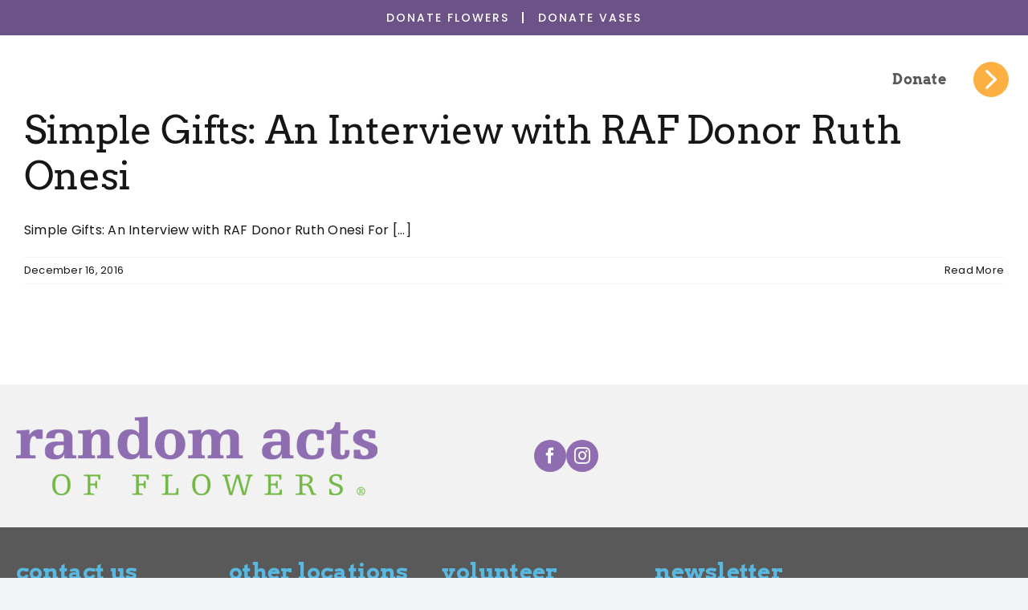

--- FILE ---
content_type: text/css
request_url: https://randomactsofflowers.org/wp-content/themes/Avada-Child-Theme/assets/fonts/stylesheet.css?ver=1900097443
body_size: 262
content:
@font-face {
    font-family: 'Poppins';
    src: url('Poppins-ExtraBold.eot');
    src: url('Poppins-ExtraBold.eot?#iefix') format('embedded-opentype'),
        url('Poppins-ExtraBold.woff2') format('woff2'),
        url('Poppins-ExtraBold.woff') format('woff'),
        url('Poppins-ExtraBold.ttf') format('truetype'),
        url('Poppins-ExtraBold.svg#Poppins-ExtraBold') format('svg');
    font-weight: bold;
    font-style: normal;
    font-display: swap;
}

@font-face {
    font-family: 'Poppins';
    src: url('Poppins-ExtraLightItalic.eot');
    src: url('Poppins-ExtraLightItalic.eot?#iefix') format('embedded-opentype'),
        url('Poppins-ExtraLightItalic.woff2') format('woff2'),
        url('Poppins-ExtraLightItalic.woff') format('woff'),
        url('Poppins-ExtraLightItalic.ttf') format('truetype'),
        url('Poppins-ExtraLightItalic.svg#Poppins-ExtraLightItalic') format('svg');
    font-weight: 200;
    font-style: italic;
    font-display: swap;
}

@font-face {
    font-family: 'Poppins';
    src: url('Poppins-ExtraLight.eot');
    src: url('Poppins-ExtraLight.eot?#iefix') format('embedded-opentype'),
        url('Poppins-ExtraLight.woff2') format('woff2'),
        url('Poppins-ExtraLight.woff') format('woff'),
        url('Poppins-ExtraLight.ttf') format('truetype'),
        url('Poppins-ExtraLight.svg#Poppins-ExtraLight') format('svg');
    font-weight: 200;
    font-style: normal;
    font-display: swap;
}

@font-face {
    font-family: 'Poppins';
    src: url('Poppins-BoldItalic.eot');
    src: url('Poppins-BoldItalic.eot?#iefix') format('embedded-opentype'),
        url('Poppins-BoldItalic.woff2') format('woff2'),
        url('Poppins-BoldItalic.woff') format('woff'),
        url('Poppins-BoldItalic.ttf') format('truetype'),
        url('Poppins-BoldItalic.svg#Poppins-BoldItalic') format('svg');
    font-weight: bold;
    font-style: italic;
    font-display: swap;
}

@font-face {
    font-family: 'Poppins';
    src: url('Poppins-BlackItalic.eot');
    src: url('Poppins-BlackItalic.eot?#iefix') format('embedded-opentype'),
        url('Poppins-BlackItalic.woff2') format('woff2'),
        url('Poppins-BlackItalic.woff') format('woff'),
        url('Poppins-BlackItalic.ttf') format('truetype'),
        url('Poppins-BlackItalic.svg#Poppins-BlackItalic') format('svg');
    font-weight: 900;
    font-style: italic;
    font-display: swap;
}

@font-face {
    font-family: 'Poppins';
    src: url('Poppins-ExtraBoldItalic.eot');
    src: url('Poppins-ExtraBoldItalic.eot?#iefix') format('embedded-opentype'),
        url('Poppins-ExtraBoldItalic.woff2') format('woff2'),
        url('Poppins-ExtraBoldItalic.woff') format('woff'),
        url('Poppins-ExtraBoldItalic.ttf') format('truetype'),
        url('Poppins-ExtraBoldItalic.svg#Poppins-ExtraBoldItalic') format('svg');
    font-weight: bold;
    font-style: italic;
    font-display: swap;
}

@font-face {
    font-family: 'Poppins';
    src: url('Poppins-Regular.eot');
    src: url('Poppins-Regular.eot?#iefix') format('embedded-opentype'),
        url('Poppins-Regular.woff2') format('woff2'),
        url('Poppins-Regular.woff') format('woff'),
        url('Poppins-Regular.ttf') format('truetype'),
        url('Poppins-Regular.svg#Poppins-Regular') format('svg');
    font-weight: normal;
    font-style: normal;
    font-display: swap;
}

@font-face {
    font-family: 'Poppins';
    src: url('Poppins-Medium.eot');
    src: url('Poppins-Medium.eot?#iefix') format('embedded-opentype'),
        url('Poppins-Medium.woff2') format('woff2'),
        url('Poppins-Medium.woff') format('woff'),
        url('Poppins-Medium.ttf') format('truetype'),
        url('Poppins-Medium.svg#Poppins-Medium') format('svg');
    font-weight: 500;
    font-style: normal;
    font-display: swap;
}

@font-face {
    font-family: 'Poppins';
    src: url('Poppins-Light.eot');
    src: url('Poppins-Light.eot?#iefix') format('embedded-opentype'),
        url('Poppins-Light.woff2') format('woff2'),
        url('Poppins-Light.woff') format('woff'),
        url('Poppins-Light.ttf') format('truetype'),
        url('Poppins-Light.svg#Poppins-Light') format('svg');
    font-weight: 300;
    font-style: normal;
    font-display: swap;
}

@font-face {
    font-family: 'Poppins';
    src: url('Poppins-Thin.eot');
    src: url('Poppins-Thin.eot?#iefix') format('embedded-opentype'),
        url('Poppins-Thin.woff2') format('woff2'),
        url('Poppins-Thin.woff') format('woff'),
        url('Poppins-Thin.ttf') format('truetype'),
        url('Poppins-Thin.svg#Poppins-Thin') format('svg');
    font-weight: 100;
    font-style: normal;
    font-display: swap;
}

@font-face {
    font-family: 'Poppins';
    src: url('Poppins-SemiBold.eot');
    src: url('Poppins-SemiBold.eot?#iefix') format('embedded-opentype'),
        url('Poppins-SemiBold.woff2') format('woff2'),
        url('Poppins-SemiBold.woff') format('woff'),
        url('Poppins-SemiBold.ttf') format('truetype'),
        url('Poppins-SemiBold.svg#Poppins-SemiBold') format('svg');
    font-weight: 600;
    font-style: normal;
    font-display: swap;
}

@font-face {
    font-family: 'Poppins';
    src: url('Poppins-LightItalic.eot');
    src: url('Poppins-LightItalic.eot?#iefix') format('embedded-opentype'),
        url('Poppins-LightItalic.woff2') format('woff2'),
        url('Poppins-LightItalic.woff') format('woff'),
        url('Poppins-LightItalic.ttf') format('truetype'),
        url('Poppins-LightItalic.svg#Poppins-LightItalic') format('svg');
    font-weight: 300;
    font-style: italic;
    font-display: swap;
}

@font-face {
    font-family: 'Poppins';
    src: url('Poppins-SemiBoldItalic.eot');
    src: url('Poppins-SemiBoldItalic.eot?#iefix') format('embedded-opentype'),
        url('Poppins-SemiBoldItalic.woff2') format('woff2'),
        url('Poppins-SemiBoldItalic.woff') format('woff'),
        url('Poppins-SemiBoldItalic.ttf') format('truetype'),
        url('Poppins-SemiBoldItalic.svg#Poppins-SemiBoldItalic') format('svg');
    font-weight: 600;
    font-style: italic;
    font-display: swap;
}

@font-face {
    font-family: 'Poppins';
    src: url('Poppins-MediumItalic.eot');
    src: url('Poppins-MediumItalic.eot?#iefix') format('embedded-opentype'),
        url('Poppins-MediumItalic.woff2') format('woff2'),
        url('Poppins-MediumItalic.woff') format('woff'),
        url('Poppins-MediumItalic.ttf') format('truetype'),
        url('Poppins-MediumItalic.svg#Poppins-MediumItalic') format('svg');
    font-weight: 500;
    font-style: italic;
    font-display: swap;
}

@font-face {
    font-family: 'Poppins';
    src: url('Poppins-Black.eot');
    src: url('Poppins-Black.eot?#iefix') format('embedded-opentype'),
        url('Poppins-Black.woff2') format('woff2'),
        url('Poppins-Black.woff') format('woff'),
        url('Poppins-Black.ttf') format('truetype'),
        url('Poppins-Black.svg#Poppins-Black') format('svg');
    font-weight: 900;
    font-style: normal;
    font-display: swap;
}

@font-face {
    font-family: 'Poppins';
    src: url('Poppins-Bold.eot');
    src: url('Poppins-Bold.eot?#iefix') format('embedded-opentype'),
        url('Poppins-Bold.woff2') format('woff2'),
        url('Poppins-Bold.woff') format('woff'),
        url('Poppins-Bold.ttf') format('truetype'),
        url('Poppins-Bold.svg#Poppins-Bold') format('svg');
    font-weight: bold;
    font-style: normal;
    font-display: swap;
}

@font-face {
    font-family: 'Poppins';
    src: url('Poppins-ThinItalic.eot');
    src: url('Poppins-ThinItalic.eot?#iefix') format('embedded-opentype'),
        url('Poppins-ThinItalic.woff2') format('woff2'),
        url('Poppins-ThinItalic.woff') format('woff'),
        url('Poppins-ThinItalic.ttf') format('truetype'),
        url('Poppins-ThinItalic.svg#Poppins-ThinItalic') format('svg');
    font-weight: 100;
    font-style: italic;
    font-display: swap;
}

@font-face {
    font-family: 'Poppins';
    src: url('Poppins-Italic.eot');
    src: url('Poppins-Italic.eot?#iefix') format('embedded-opentype'),
        url('Poppins-Italic.woff2') format('woff2'),
        url('Poppins-Italic.woff') format('woff'),
        url('Poppins-Italic.ttf') format('truetype'),
        url('Poppins-Italic.svg#Poppins-Italic') format('svg');
    font-weight: normal;
    font-style: italic;
    font-display: swap;
}



--- FILE ---
content_type: text/css
request_url: https://randomactsofflowers.org/wp-content/themes/Avada-Child-Theme/style.css?ver=1900097443
body_size: 6825
content:
/*
Theme Name: Avada Child
Description: Child theme for Avada theme
Author: ThemeFusion
Author URI: https://theme-fusion.com
Template: Avada
Version: 1.0.0
Text Domain:  Avada
*/

:root {
    /************
	Variables
	*************/
    /*~~~~ Fonts ~~~~*/
    /* Montserrat Family */
    --body-fnt: "Poppins";

    /*~~~~ Colors ~~~~*/
    /* White Tones */
    --clr-wht: #fff;
    /* Black Tones */
    --clr-blk: #000;
    --clr-blk-1: #595959;
    --clr-blk-2: #4d4d4d;
    --clr-blk-3: #404040;
    /* Gray Tones */
    --clr-gray: #c2bebf;
    --clr-gray-1: #f2f2f2;
    /* Pruple Color */
    --clr-pruple: #8f6db0;
    --clr-pruple-dark: #6c5286;
    /* Red Color */
    --clr-red: #d91f26;
    /* Blue Cyan Color */
    --clr-blue-cyan: #58b8e0;
    /* Orange Color */
    --clr-orange: #fcb042;
    /* Pink Color */
    --clr-pink: #ec008c;
}

* {
    box-sizing: border-box;
}

body {
    margin: 0;
    font-size: 16px;
    font-family: var(--body-fnt) !important;
}

/****************************
Typography Custom Styling
****************************/

p:last-child {
    margin-bottom: 0 !important;
}

/***********************
Common Styling Styling
************************/

.fusion-button {
    padding: 16px 40px 16px 40px !important;
    line-height: 1 !important;
    font-size: 18px !important;
    transition: 0.3s !important;
    position: relative !important;
}

.sc-btn {
    padding: 14px 80px 14px 36px !important;
}

.sc-btn::after {
    content: "";
    background-image: url(./assets/images/btn_arrow.svg);
    position: absolute;
    right: 2px;
    background-repeat: no-repeat;
    background-size: 30%;
    background-position: center;
    width: 44px;
    height: 44px;
    background-color: var(--clr-orange);
    border-radius: 50px;
}

.sec-btn {
    transition: 0.3s !important;
    background: linear-gradient(76deg, rgba(0, 109, 155, 1) 36%, rgba(0, 83, 138, 1) 100%) !important;
    border-color: #006d9b !important;
}

.sec-btn:hover {
    background: transparent !important;
}

.fusion-button i {
    font-size: 12px;
    color: var(--clr-ligth-skin) !important;
}

.fusion-button:hover i {
    position: relative;
    right: -5px;
}

input,
select,
textarea {
    font-family: var(--body-fnt) !important;
}

.sec-title {
    padding-block: 30px 20px;
    position: relative;
}

.sec-title::after {
    content: "";
    position: absolute;
    width: 96px;
    height: 12px;
    background-repeat: no-repeat;
    background-size: contain;
    background-position: left center;
    background-image: url(./assets/images/heading-dotted_bar.svg);
    top: 0;
}

.clr-white a {
    color: var(--clr-wht) !important;
    transition: 0.3s;
}

.clr-white a:hover {
    color: var(--clr-blue-cyan) !important;
}

.heading-icon img {
    width: 40px;
    margin-bottom: 14px;
}

/*****************************
Custom Header Styling Start
******************************/

.hdr-top__inr .hdr-top__navigation ul li {
    position: relative;
}

.hdr-top__inr .hdr-top__navigation ul li:not(:last-child)::after {
    content: "";
    position: absolute;
    right: -18px;
    top: 0;
    height: 14px;
    width: 2px;
    background-color: var(--clr-wht);
}

.site-hdr {
    z-index: 999 !important;
}

.site-hdr__navigation ul li .awb-menu__sub-ul {
    box-shadow: rgba(0, 0, 0, 0.15) 0px 10px 10px;
}

/*****************************
Custom Footer Styling Start
******************************/

.newsletter-sc .site-ftr__slinks .fusion-social-networks-wrapper {
    margin: 0 !important;
    line-height: 1;
    display: flex;
    justify-content: end;
    column-gap: 34px;
}

.newsletter-sc .site-ftr__slinks .fusion-social-networks-wrapper a {
    margin: 0 !important;
    background-color: var(--clr-pruple);
    padding: 10px;
    font-size: 20px !important;
    border-radius: 50px;
}

.newsletter-sc .site-ftr__slinks .fusion-social-networks-wrapper a:hover {
    background-color: var(--clr-blue-cyan);
}

.site-ftr .site-ftr__wrap>div {
    max-width: 1020px;
}

.site-ftr .site-ftr__wrap::before {
    content: "";
    position: absolute;
    top: -50px;
    left: -120px;
    width: 100px;
    background-repeat: no-repeat;
    background-size: cover;
    background-position: top;
    background-image: url(./assets/images/ftr-red-fl.png);
    height: 100px;
}

.site-ftr .site-ftr__address {
    width: 100%;
    max-width: 200px;
}

.site-ftr__navigation ul li:not(:last-child) {
    margin-bottom: 12px;
}

.site-ftr__navigation ul li a {
    text-decoration: underline;
    position: relative;
}

.site-ftr__navigation ul li a::after {
    content: "";
    position: absolute;
    right: -20px;
    top: 4px;
    background-image: url(./assets/images/caret_rt.svg);
    height: 10px;
    width: 10px;
    background-position: center;
    background-size: contain;
    background-repeat: no-repeat;
    transition: 0.3s ease-in-out;
}

.site-ftr__navigation ul li a:hover::after {
    right: -26px;
}

.site-ftr .site-ftr__btn:hover::after {
    background-color: var(--clr-blk-1);
}

/*****************************
Banner Section Styling Start
******************************/

.bnr-sc::after {
    content: "";
    position: absolute;
    left: 0px;
    bottom: -66px;
    background-image: url(./assets/images/banner-yellow-flower.png);
    height: 170px;
    width: 120px;
    background-position: center;
    background-size: contain;
    background-repeat: no-repeat;
    z-index: 2;
}

.bnr-sc .fusion-builder-row {
    position: static !important;
}

.bnr-sc .bnr-sc__media {
    position: absolute;
    right: 20px;
    top: 120px;
}

.bnr-sc__picture {
    position: relative;
}

.bnr-sc__picture .main-picture__ele {
    width: 80%;
    position: relative;
    margin-left: auto;
    top: 24px;
}

.bnr-sc__picture .second-image {
    position: absolute;
    left: 0;
    width: 180px;
}

.blog_sec h2 a {
    font-size: 24px;
}

.bnr-sc__picture .second-image img {
    clip-path: polygon(49.999% 0%,
            49.999% 0%,
            52.958% 0.088%,
            55.896% 0.349%,
            58.806% 0.782%,
            61.681% 1.384%,
            64.513% 2.153%,
            67.295% 3.087%,
            70.02% 4.184%,
            72.68% 5.44%,
            75.269% 6.856%,
            77.778% 8.427%,
            77.778% 8.427%,
            80.189% 10.143%,
            82.487% 11.993%,
            84.666% 13.97%,
            86.722% 16.067%,
            88.649% 18.28%,
            90.444% 20.603%,
            92.1% 23.028%,
            93.614% 25.551%,
            94.98% 28.166%,
            96.193% 30.866%,
            96.193% 30.866%,
            97.244% 33.633%,
            98.127% 36.448%,
            98.841% 39.302%,
            99.385% 42.188%,
            99.758% 45.099%,
            99.96% 48.027%,
            99.99% 50.964%,
            99.846% 53.903%,
            99.53% 56.836%,
            99.038% 59.755%,
            99.038% 59.755%,
            98.375% 62.639%,
            97.546% 65.47%,
            96.553% 68.24%,
            95.402% 70.942%,
            94.095% 73.57%,
            92.636% 76.116%,
            91.029% 78.575%,
            89.277% 80.939%,
            87.385% 83.201%,
            85.354% 85.355%,
            85.354% 85.355%,
            83.2% 87.386%,
            80.938% 89.278%,
            78.574% 91.03%,
            76.115% 92.637%,
            73.569% 94.096%,
            70.941% 95.403%,
            68.239% 96.554%,
            65.469% 97.547%,
            62.638% 98.376%,
            59.753% 99.039%,
            59.753% 99.039%,
            56.834% 99.531%,
            53.902% 99.848%,
            50.963% 99.991%,
            48.026% 99.961%,
            45.098% 99.759%,
            42.187% 99.386%,
            39.301% 98.842%,
            36.446% 98.128%,
            33.632% 97.245%,
            30.865% 96.194%,
            30.865% 96.194%,
            28.165% 94.981%,
            25.55% 93.615%,
            23.027% 92.101%,
            20.602% 90.445%,
            18.279% 88.651%,
            16.066% 86.723%,
            13.968% 84.667%,
            11.992% 82.488%,
            10.142% 80.19%,
            8.425% 77.779%,
            8.425% 77.779%,
            6.854% 75.27%,
            5.439% 72.682%,
            4.182% 70.021%,
            3.086% 67.296%,
            2.152% 64.514%,
            1.383% 61.682%,
            0.781% 58.807%,
            0.348% 55.897%,
            0.087% 52.959%,
            -0.001% 50%,
            -0.001% 0%,
            49.999% 0%);
}

.bnr-sc__picture .main-picture img {
    clip-path: polygon(49.91% 0%,
            49.91% 0%,
            41.815% 0.653%,
            34.135% 2.544%,
            26.974% 5.571%,
            20.434% 9.63%,
            14.619% 14.618%,
            9.63% 20.434%,
            5.571% 26.974%,
            2.545% 34.135%,
            0.653% 41.815%,
            0% 49.91%,
            0% 49.91%,
            0.653% 58.006%,
            2.544% 65.686%,
            5.571% 72.847%,
            9.63% 79.387%,
            14.618% 85.202%,
            20.434% 90.191%,
            26.974% 94.25%,
            34.135% 97.276%,
            41.815% 99.168%,
            49.91% 99.821%,
            49.91% 99.821%,
            58.006% 99.168%,
            65.686% 97.276%,
            72.847% 94.25%,
            79.387% 90.191%,
            85.202% 85.202%,
            90.191% 79.387%,
            94.25% 72.847%,
            97.276% 65.686%,
            99.167% 58.006%,
            99.821% 49.91%,
            99.821% 0%,
            49.91% 0%);
}

.bnr-sc__picture .red-flower {
    position: absolute;
    width: 140px;
    top: 50%;
    transform: translateY(-50%);
    left: -10%;
}

.bnr-sc__picture .blue-flower {
    position: absolute;
    width: 140px;
    top: 4%;
    right: -6%;
}

.bnr-sc__picture .yellow-flower {
    position: absolute;
    width: 140px;
    bottom: 0;
    right: 13%;
}

/********************************
Testimonial Section Styling Start
*********************************/

.testimonial-sc__wrap {
    width: 100%;
    max-width: 620px;
    margin-left: auto;
}

.testimonial-sc__rw {
    width: 100%;
    max-width: 540px;
}

.testimonial__inner .testimonial__des {
    font-size: 22px;
    color: var(--clr-blk-1);
    margin-bottom: 20px;
}

.testimonial__inner .testimonial__des strong {
    color: var(--clr-pruple);
}

.testimonial__inner .author-name {
    line-height: 1;
    font-size: 24px;
    font-weight: bold;
    color: var(--clr-blk-1);
    margin-bottom: 6px;
}

.testimonial__inner .author-position {
    color: var(--clr-blk-1);
    font-size: 18px;
}

.testimonial-sc__rw .slick-arrow {
    font-size: 0;
    background-image: url(./assets/images/rt_arrow.svg);
    background-color: transparent;
    background-position: center;
    background-size: contain;
    background-repeat: no-repeat;
    border: none;
    height: 38px;
    width: 38px;
    position: absolute;
    top: -20%;
    padding: 0;
    left: 64%;
    cursor: pointer;
}

.home .testimonial-sc__rw .slick-arrow {
    top: -12%;
}

.testimonial-sc__rw .slick-prev {
    left: 54%;
    background-image: url(./assets/images/lt_arrow.svg);
}

.testimonial-sc__media .fusion-column-wrapper>div {
    align-items: flex-start;
}

.testimonial-sc__picture .testimonial-sc__img {
    width: 100%;
}

.testimonial-sc__picture .testimonial-sc__img img {
    min-height: 450px;
    border-radius: 20px;
    object-fit: cover;
    width: 100%;
}

.testimonial-sc__picture .pink-flower {
    position: static;
}

.testimonial-sc__picture .pink-flower img {
    width: 110px;
    position: absolute;
    bottom: -6%;
    right: -8%;
    z-index: 1;
}

/****************************
Donatre Section Styling Start
*****************************/

.donate-sc .donate-sc__wrp::before,
.donate-sc .donate-sc__wrp::after {
    content: "";
    position: absolute;
    background-repeat: no-repeat;
    height: 100%;
    background-size: contain;
}

.donate-sc .donate-sc__wrp::before {
    top: -22%;
    left: -4%;
    background-position: top;
    background-image: url(./assets/images/donate-sc-red-flower.png);
    width: 220px;
}

.donate-sc .donate-sc__wrp::after {
    bottom: -6%;
    right: -1.5%;
    background-position: bottom;
    background-image: url(./assets/images/donate-sc-blue-flower.png);
    width: 100px;
}

.donate-sc__wrp>.fusion-column-wrapper {
    border-radius: 60px !important;
}

.donate-sc .donate-sc__form--inr {
    position: absolute;
    margin-top: -100px;
    background-color: var(--clr-wht);
    padding: 30px;
    border-radius: 24px;
    box-shadow: 0px 4px 20px 0px rgba(0, 0, 0, 0.15);
    max-height: 627px;
}

/****************************
Counter Section Styling Start
*****************************/
.counter-sc__inr::after,
.counter-sc::after {
    content: "";
    position: absolute;
    width: 100%;
    height: 100%;
    top: 0;
    left: 0;
    background-color: var(--clr-blue-cyan);
    z-index: 1;
    border-radius: 0 24px 24px 0;
}

.counter-sc::after {
    width: 50%;
    background-color: var(--clr-blue-cyan);
}

.counter-card__rw {
    position: relative;
    z-index: 2;
    display: grid;
    gap: 20px;
    grid-template-columns: repeat(3, 1fr);
}

.counter-card__rw .counter-card__inner {
    text-align: center;
}

.counter-card__inner .counter-card__icon {
    display: flex;
    justify-content: center;
}

.counter-card__inner .counter-card__icon img {
    width: 100px;
    margin-bottom: 10px;
}

.counter-card__inner .counter-card__title h2 {
    font-size: 30px;
    font-weight: bold;
    margin-bottom: 15px;
    color: var(--clr-pruple-dark);
}

.counter-card__count {
    display: flex;
    justify-content: center;
    column-gap: 20px;
}

.counter-card__count .counter-card__cnt {
    color: var(--clr-wht);
    font-size: 30px;
    font-family: var(--body-fnt);
    font-weight: 600;
    line-height: 1;
}

.counter-card__wrap {
    display: flex;
    justify-content: center;
    column-gap: 66px;
}

.counter-card__wrap .Counter__country {
    font-size: 14px;
    margin-top: 14px;
    text-transform: uppercase;
    color: var(--clr-pruple-dark);
    font-weight: 900;
    line-height: 1;
    letter-spacing: 2px;
}

.counter-card__rw .counter-card__cl:nth-child(2) .counter-card__icon img {
    width: 56px;
}

.counter-card__rw .counter-card__cl:nth-child(3) .counter-card__icon img {
    width: 38px;
}

/********************************
Insta Feed Section Styling Start
*********************************/

.insta-feed__text a {
    color: var(--clr-pruple-dark);
}

.insta-feed__icon img {
    width: 30px;
    margin-left: 12px;
}

.insta-feed__images--first #sbi_images,
.insta-feed__images--third #sbi_images,
.insta-feed__images--second #sbi_images {
    padding-block: 0 !important;
}

.insta-feed__images--second #sbi_images {
    gap: 8px;
}

.insta-feed__images--second #sbi_images .sbi_item:first-child {
    display: none !important;
}

.insta-feed__images--second #sbi_images .sbi_item a {
    height: 206px !important;
}

.insta-feed__images--first .sbi_photo_wrap a,
.insta-feed__images--third .sbi_photo_wrap a {
    height: 420px !important;
}

.insta-feed__images--third #sbi_images .sbi_item {
    display: none !important;
}

.insta-feed__images--third #sbi_images .sbi_item:nth-child(n + 6) {
    display: block !important;
}

/***********************
Inner Page Styling Start
************************/
.inr-bnr__cnt .inr-bnr__des {
    width: 100%;
    max-width: 1040px;
    margin-inline: auto;
}

.healing-power__list ul {
    margin-bottom: 0;
    padding-left: 50px;
    padding-right: 10px;
}

.healing-power__list ul li:not(:last-child) {
    margin-bottom: 20px;
}

.healing-power__picture img {
    min-height: 450px;
    border-radius: 20px;
    object-fit: cover;
    width: 100%;
}

.healing-power__media .healing-power__icon {
    position: static;
}

.healing-power__media .healing-power__icon img {
    width: 110px;
    position: absolute;
    bottom: -6%;
    right: 10%;
    z-index: 1;
}

.healing-power__subtext .fusion-title-heading a {
    text-decoration: underline;
    color: #595959 !important;
    transition: 0.3s ease-in-out;
}

.healing-power__subtext .fusion-title-heading a:hover {
    color: var(--clr-pruple) !important;
}

.solution-sc::before,
.solution-sc::after {
    content: "";
    position: absolute;
    left: 0;
    background-repeat: no-repeat;
}

.solution-sc::before {
    background-image: url(./assets/images/solutions-gray-cut.svg);
    background-position: top;
    background-size: 102%;
    top: -1px;
    width: 100%;
    height: 13.1vw;
}

.solution-sc::after {
    background-position: left bottom;
    height: 100%;
    width: 30%;
    background-size: contain;
    bottom: 0;
    background-image: url(./assets/images/grey_big_flower.svg);
}

.solution-sc__ele .fusion-image-element {
    position: absolute;
    right: 0;
    top: -210px;
}

.solution-sc__content .fusion-column-wrapper {
    border-top: 2px dashed #595959 !important;
    border-bottom: 2px dashed #595959 !important;
    column-gap: 40px;
}

.solution-sc__content .fusion-image-element {
    width: 1000px;
}

.solution-sc__content .fusion-image-element img,
.solution-sc__content .fusion-image-element .fusion-imageframe {
    width: 100%;
}

.floral-community-sc::after {
    content: "";
    position: absolute;
    left: 0;
    background-image: url(./assets/images/floral-community-white-cut.svg);
    background-position: bottom;
    background-size: 102%;
    bottom: -1px;
    width: 100%;
    height: 11vw;
}

.floral-community__list ul li strong {
    font-weight: 800;
}

.floral-community__picture img {
    min-height: 450px;
    border-radius: 20px;
    object-fit: cover;
    width: 100%;
}

.floral-community__picture--sec img {
    min-height: 370px;
}

.single h1.entry-title {
    margin-top: 0;
    color: #6c5286 !important;
    font-family: Poppins !important;
    font-size: 42px !important;
    font-weight: bold !important;
}

.single-post #main {
    padding-inline: 20px !important;
}

.single-post .site-hdr {
    position: relative;
    background-color: #936bb2;
}

.single-post .post-content p {
    line-height: 1.2;
}

.yt-video .fusion-column-wrapper {
    margin: 0 !important;
    margin-bottom: 0 !important;
}

.yt-video .fusion-builder-row {
    gap: 20px;
    display: grid !important;
    grid-template-columns: 1fr 1fr 1fr !important;
}

.yt-video .fusion-separator {
    display: none !important;
}

.yt-video .fusion-builder-row .fusion-layout-column {
    width: 100% !important;
}

.image-text h2 {
    font-size: 26px !important;
    line-height: 1.4 !important;
}

/*************************************
Homepage Add New Section Styling Start
**************************************/

.party-recap__wrap>.fusion-column-wrapper {
    border-radius: 60px !important;
    overflow: hidden !important;
}

.party-recap__wrap>.fusion-column-wrapper .party-recap__cnt {
    position: relative;
}

.party-recap__wrap>.fusion-column-wrapper .party-recap__cnt::after {
    content: "";
    position: absolute;
    right: -60px;
    top: 0;
    width: 105%;
    height: 100%;
    background-color: #73b849;
    border-radius: 60px;
    z-index: 2;
}

.party-recap__cnt .fusion-column-wrapper {
    justify-content: center;
}

.party-recap__wrap>.fusion-column-wrapper .party-recap__cnt>div {
    z-index: 3;
}

.party-recap-sc .party-recap__des {
    width: 100%;
    max-width: 500px;
    margin-bottom: 44px;
}

.party-recap__cnt,
.party-recap__media,
.party-recap__media .fusion-image-element,
.party-recap__media .party-recap__picture,
.party-recap__media .party-recap__picture img {
    height: 100%;
}

.party-recap__media .party-recap__picture img {
    object-fit: cover;
}

/********************************
Homepage Responsive Styling Start
*********************************/

@media screen and (min-width: 1440px) {
    .sc-inline-space {
        padding-inline: 60px !important;
    }
}

@media screen and (max-width: 1599px) {
    .bnr-sc__picture .second-image {
        left: -10%;
    }

    .bnr-sc__picture .main-picture__ele {
        width: 92%;
        top: 60px;
    }

    .site-ftr .site-ftr__wrap::before {
        top: -25px;
        left: -50px;
        width: 60px;
        height: 60px;
    }

    .solution-sc__ele .fusion-image-element {
        top: -240px;
    }
}

@media screen and (max-width: 1399px) {
    .site-hdr__navigation .fusion-menu li a {
        font-size: 16px;
    }

    .site-hdr__navigation .fusion-menu li ul li a {
        font-size: 14px;
    }

    .bnr-sc::after {
        bottom: -56px;
        height: 150px;
        width: 100px;
    }

    .bnr-sc .bnr-sc__des {
        width: 100%;
        max-width: 480px;
        margin-bottom: 20px;
        font-size: 18px;
    }

    .bnr-sc__picture .second-image {
        left: -10%;
        width: 140px;
    }

    .bnr-sc__picture .main-picture__ele {
        width: 100%;
    }

    .bnr-sc__picture .red-flower,
    .bnr-sc__picture .blue-flower,
    .bnr-sc__picture .yellow-flower {
        width: 120px;
    }

    .testimonial-sc__wrap {
        padding-left: 20px;
    }

    .testimonial__inner .testimonial__des {
        font-size: 20px;
    }

    .testimonial-sc__rw .slick-arrow {
        height: 30px;
        width: 30px;
        top: -22%;
        left: 62%;
    }

    .testimonial-sc__rw .slick-prev {
        left: 54%;
    }

    .donate-sc .donate-sc__wrp::before {
        top: -10%;
        left: 0%;
        width: 140px;
    }

    .donate-sc .donate-sc__wrp::after {
        right: 0%;
        width: 80px;
    }

    .counter-sc .counter-sc__inr {
        width: 94% !important;
    }

    .site-ftr .site-ftr__wrap::before {
        display: none;
    }
}

@media screen and (max-width: 1200px) {
    h1 {
        font-size: 38px !important;
    }

    h2 {
        font-size: 34px !important;
    }

    .heading-icon img {
        width: 30px;
        margin-bottom: 10px;
    }

    .hdr-top-sc .hdr-top__inr .hdr-top__navigation ul {
        flex-direction: row !important;
        column-gap: 20px;
    }

    .hdr-top__inr .awb-menu.collapse-enabled a {
        padding: 0 !important;
    }

    .hdr-top__inr .hdr-top__navigation ul li {
        width: auto;
    }

    .top-hdr__btn-wrap {
        display: none !important;
    }

    .site-hdr__navigation .fusion-menu {
        margin-top: 30px !important;
    }

    .image-text h2 {
        font-size: 18px !important;
        line-height: 1.4 !important;
    }

    .site-hdr .awb-menu.collapse-enabled .awb-menu__open-nav-submenu_mobile:before {
        padding: 0 1em !important;
    }

    .bnr-sc .bnr-sc__des {
        max-width: 400px;
        font-size: 16px;
    }

    .bnr-sc::after {
        bottom: -46px;
        height: 120px;
        width: 80px;
    }

    .bnr-sc .bnr-sc__media {
        top: 80px;
    }

    .bnr-sc__picture .second-image {
        width: 110px;
        left: -5%;
    }

    .bnr-sc__picture .red-flower,
    .bnr-sc__picture .blue-flower,
    .bnr-sc__picture .yellow-flower {
        width: 80px;
    }

    .testimonial__inner .testimonial__des {
        font-size: 18px;
    }

    .testimonial__inner .author-name {
        font-size: 20px;
    }

    .testimonial__inner .author-position {
        font-size: 16px;
        line-height: 1;
    }

    .testimonial-sc__picture .testimonial-sc__img img {
        min-height: 360px;
        border-radius: 14px;
    }

    .testimonial-sc__picture .pink-flower img {
        width: 80px;
        bottom: -2%;
        right: -6%;
    }

    .donate-sc__wrp>.fusion-column-wrapper {
        border-radius: 40px !important;
    }

    .donate-sc .donate-sc__form--inr {
        position: static;
        margin-top: 0px;
        padding: 20px;
        border-radius: 14px;
        margin-inline: auto;
    }

    .donate-sc .donate-sc__wrp::before {
        top: -5%;
        width: 100px;
    }

    .donate-sc .donate-sc__wrp::after {
        bottom: -3%;
    }

    .counter-sc .counter-sc__inr {
        width: 100% !important;
    }

    .counter-sc::after {
        width: 100%;
    }

    .counter-sc__inr::after,
    .counter-sc::after {
        border-radius: 0;
    }

    .counter-card__inner .counter-card__title h2 {
        font-size: 26px !important;
    }

    .counter-card__count .counter-card__cnt {
        font-size: 24px;
    }

    .counter-card__wrap {
        column-gap: 30px;
    }

    .insta-feed__images--first .sbi_photo_wrap a,
    .insta-feed__images--third .sbi_photo_wrap a {
        height: 320px !important;
    }

    .insta-feed__images--second #sbi_images .sbi_item a {
        height: 157px !important;
    }

    .site-ftr__logo img {
        max-width: 280px;
    }

    .newsletter-sc .site-ftr__slinks .fusion-social-networks-wrapper {
        column-gap: 14px;
    }

    .site-ftr__navigation ul li {
        width: max-content !important;
    }

    .site-ftr__navigation ul li:not(:last-child) {
        margin-bottom: 12px !important;
    }

    .site-ftr .awb-menu.collapse-enabled a {
        padding: 0em !important;
    }

    .inr-bnr__cnt .inr-bnr__des,
    .healing-power-sc .healing-power__des,
    .solution-sc .solution-sc__des,
    .floral-community-sc .floral-community__des {
        font-size: 18px;
    }

    .inr-bnr__cnt .inr-bnr__des--first {
        margin-bottom: 20px !important;
    }

    .healing-power__list ul {
        padding-left: 30px;
        padding-right: 0;
    }

    .healing-power__list ul li {
        font-size: 18px;
    }

    .healing-power__list ul li:not(:last-child) {
        margin-bottom: 10px;
    }

    .healing-power__media .healing-power__icon img {
        width: 80px;
    }

    .healing-power__subtext {
        font-size: 16px !important;
        margin-bottom: 10px !important;
    }

    .solution-sc__ele .fusion-image-element {
        top: -120px;
        max-width: 200px !important;
        right: 10px;
    }

    .floral-community__picture img,
    .healing-power__picture img {
        min-height: 360px;
        border-radius: 14px;
    }

    .floral-community__picture--sec img {
        min-height: 320px;
    }

    .single h1.entry-title {
        font-size: 38px !important;
    }

    .party-recap__wrap>.fusion-column-wrapper,
    .party-recap__wrap>.fusion-column-wrapper .party-recap__cnt::after {
        border-radius: 40px !important;
    }

    .party-recap-sc .party-recap__des {
        max-width: 100%;
        margin-bottom: 30px;
        font-size: 20px !important;
    }
}

@media screen and (max-width: 991px) {
    .fusion-button {
        padding: 14px 30px 14px 30px !important;
        font-size: 16px !important;
    }

    .sc-btn {
        padding: 12px 60px 12px 30px !important;
    }

    .sc-btn::after {
        width: 40px;
        height: 40px;
    }

    h1 {
        font-size: 36px !important;
    }

    h2 {
        font-size: 32px !important;
    }

    .bnr-sc__picture .second-image {
        width: 100px;
    }

    .testimonial-sc__rw .slick-arrow {
        top: -18%;
        left: 90%;
    }

    .testimonial-sc__rw .slick-prev {
        left: 78%;
    }

    .counter-card__rw {
        grid-template-columns: repeat(2, 1fr);
    }

    .inr-bnr__cnt .inr-bnr__des,
    .healing-power-sc .healing-power__des,
    .solution-sc .solution-sc__des,
    .floral-community-sc .floral-community__des,
    .healing-power__list ul li {
        font-size: 16px;
    }

    .yt-video .fusion-builder-row {
        grid-template-columns: 1fr 1fr !important;
    }

    .healing-power__subtext {
        font-size: 14px !important;
    }

    .solution-sc__content .fusion-column-wrapper {
        column-gap: 10px;
    }

    .solution-sc__subtitle {
        font-size: 16px !important;
    }

    .blog_sec .fusion-post-content-wrapper {
        padding: 0 !important;
        margin-block: 10px;
    }

    .blog_sec .sep-solid {
        display: none;
    }

    .solution-sc__ele .fusion-image-element {
        top: -100px;
        max-width: 140px !important;
    }

    .single h1.entry-title {
        font-size: 36px !important;
    }
}

@media screen and (max-width: 767.7px) {
    h1 {
        font-size: 30px !important;
        line-height: 1 !important;
    }

    h2 {
        font-size: 28px !important;
    }

    header {
        background: #936bb2 !important;
        padding: 10px;
    }

    .fusion-text {
        font-size: 16px !important;
    }

    .heading-icon img {
        width: 20px;
        margin-bottom: 10px;
    }

    .hdr-top-sc .hdr-top__inr .hdr-top__navigation ul {
        column-gap: 10px;
    }

    .site-hdr .hdr__logo {
        max-width: 140px !important;
    }

    /* 	.site-hdr__navigation .awb-menu__m-toggle {
		padding-right: 0 !important;
	} */

    .site-hdr__navigation .fusion-menu {
        margin-top: 18px !important;
    }

    .site-hdr .awb-menu.collapse-enabled a {
        padding: 0 1em !important;
    }

    .bnr-sc::after {
        bottom: -26px;
        height: 60px;
        width: 40px;
    }

    .bnr-sc .bnr-sc__des {
        max-width: 100%;
        font-size: 14px !important;
        font-style: normal;
    }

    .bnr-sc .bnr-sc__media {
        position: static;
    }

    .bnr-sc__picture .second-image {
        width: 60px;
        left: -2%;
        top: -4%;
    }

    .bnr-sc__picture .main-picture__ele {
        top: 0;
    }

    .bnr-sc__picture .red-flower,
    .bnr-sc__picture .blue-flower,
    .bnr-sc__picture .yellow-flower {
        width: 60px;
    }

    .bnr-sc__picture .red-flower {
        left: -5%;
    }

    .testimonial-sc__wrap {
        padding-left: 0px;
    }

    .testimonial-sc__rw .slick-arrow {
        top: -16%;
        left: 94%;
        height: 20px;
        width: 20px;
    }

    .testimonial-sc__rw .slick-prev {
        left: 84%;
    }

    .testimonial__inner .testimonial__des {
        font-size: 16px;
        margin-bottom: 10px;
    }

    .testimonial__inner .author-name {
        font-size: 18px;
        margin-bottom: 10px;
    }

    .testimonial__inner .author-position {
        font-size: 14px;
    }

    .testimonial-sc__picture .pink-flower img {
        width: 40px;
        bottom: 5%;
        right: -2%;
    }

    .testimonial-sc__picture .testimonial-sc__img img {
        min-height: auto;
        border-radius: 10px;
        aspect-ratio: 1/1;
        width: 100%;
        object-fit: cover;
        object-position: center 10%;
    }

    .donate-sc__wrp>.fusion-column-wrapper {
        border-radius: 20px !important;
    }

    .yt-video .fusion-builder-row {
        grid-template-columns: 1fr !important;
    }

    .yt-video .fusion-layout-column {
        margin-bottom: 0;
    }

    .donate-sc .donate-sc__wrp::before {
        top: -2%;
        width: 80px;
    }

    .donate-sc .donate-sc__wrp::after {
        bottom: -2%;
        width: 60px;
    }

    .donate-sc .donate-sc__form--inr {
        padding: 10px;
        border-radius: 10px;
        display: flex;
    }

    .donate-sc .donate-sc__form--inr iframe {
        width: 280px;
    }

    .counter-card__rw {
        grid-template-columns: repeat(1, 1fr);
    }

    .counter-card__inner .counter-card__title h2 {
        font-size: 22px !important;
        margin-bottom: 10px;
    }

    .counter-card__count .counter-card__cnt {
        font-size: 20px;
    }

    .counter-card__wrap .Counter__country {
        font-size: 12px;
        margin-top: 10px;
    }

    .insta-feed__images--second #sbi_images {
        margin-block: 8px;
    }

    .site-ftr__logo img {
        max-width: 220px;
        margin-bottom: 20px;
    }

    .newsletter-sc .site-ftr__slinks .fusion-social-networks-wrapper {
        column-gap: 10px;
        justify-content: center;
    }

    .newsletter-sc .site-ftr__slinks .fusion-social-networks-wrapper a {
        padding: 8px;
        font-size: 14px !important;
    }

    .site-ftr .site-ftr__address {
        margin-inline: auto;
    }

    .site-ftr__navigation ul li {
        width: auto !important;
    }

    .site-ftr__navigation ul li a::after {
        display: none;
    }

    .copy-right-sc .clr-white {
        font-size: 12px !important;
    }

    .donate-sc__wrp .fusion-column-wrapper {
        padding-right: 10px !important;
    }

    .inr-bnr__cnt .inr-bnr__des {
        font-size: 15px !important;
    }

    .inr-bnr__cnt .inr-bnr__des--first {
        margin-bottom: 10px !important;
    }

    .healing-power-sc .healing-power__des {
        margin-bottom: 10px !important;
    }

    .healing-power__list ul {
        padding-left: 20px;
        margin-top: 10px;
    }

    .healing-power__list ul li {
        font-size: 14px;
    }

    .floral-community__picture img,
    .healing-power__picture img {
        min-height: auto !important;
        border-radius: 10px;
        aspect-ratio: 3 / 2;
    }

    #financial_Corporate .fusion-separator.fusion-full-width-sep {
        margin-top: 8px !important;
    }

    .healing-power__media .healing-power__icon img {
        width: 50px;
        bottom: 0;
        right: 0;
    }

    .solution-sc__ele .fusion-image-element {
        top: -70px;
        max-width: 100px !important;
        right: 0;
    }

    .solution-sc .solution-sc__des {
        margin-bottom: 10px !important;
    }

    .solution-sc__subtitle {
        font-size: 14px !important;
    }

    .single-post #main {
        padding-block: 40px !important;
    }

    .single h1.entry-title {
        font-size: 30px !important;
    }

    .party-recap__cnt,
    .party-recap__media,
    .party-recap__media .fusion-image-element,
    .party-recap__media .party-recap__picture,
    .party-recap__media .party-recap__picture img {
        height: auto;
    }

    .party-recap__wrap>.fusion-column-wrapper,
    .party-recap__wrap>.fusion-column-wrapper .party-recap__cnt::after {
        border-radius: 20px !important;
    }

    .party-recap__wrap>.fusion-column-wrapper .party-recap__cnt::after {
        display: none;
    }

    .party-recap-sc .party-recap__des {
        margin-bottom: 18px;
        font-size: 16px !important;
        line-height: 1.6 !important;
    }

    .party-recap__media .party-recap__picture img {
        aspect-ratio: 3/2;
    }
}

--- FILE ---
content_type: image/svg+xml
request_url: https://randomactsofflowers.org/wp-content/themes/Avada-Child-Theme/assets/images/caret_rt.svg
body_size: -276
content:
<svg xmlns="http://www.w3.org/2000/svg" width="2.16" height="3.541" viewBox="0 0 2.16 3.541">
  <path id="Path_60" data-name="Path 60" d="M3.035-1.367,4.717-2.912a.182.182,0,0,0,.068-.15.182.182,0,0,0-.068-.15L4.71-3.22,4.7-3.227,3.035-4.758a.232.232,0,0,0-.342,0v.014a.182.182,0,0,0-.068.15v3.063a.207.207,0,0,0,.082.164H2.693A.232.232,0,0,0,3.035-1.367Z" transform="translate(-2.625 4.833)" fill="#fff"/>
</svg>


--- FILE ---
content_type: image/svg+xml
request_url: https://randomactsofflowers.org/wp-content/themes/Avada-Child-Theme/assets/images/btn_arrow.svg
body_size: -159
content:
<svg xmlns="http://www.w3.org/2000/svg" width="6.66" height="11.704" viewBox="0 0 6.66 11.704">
  <path id="Subtraction_1" data-name="Subtraction 1" d="M9.707,17.509a.814.814,0,0,1-.552-.267.741.741,0,0,1-.273-.527.772.772,0,0,1,.3-.541l4.468-4.517L9.179,7.139a.769.769,0,0,1-.3-.54.739.739,0,0,1,.273-.528A.814.814,0,0,1,9.707,5.8a.778.778,0,0,1,.541.267L15.3,11.122a.708.708,0,0,1,0,1.067l-5.051,5.052A.778.778,0,0,1,9.707,17.509Z" transform="translate(-8.881 -5.804)" fill="#fff"/>
</svg>


--- FILE ---
content_type: application/javascript
request_url: https://randomactsofflowers.org/wp-content/themes/Avada-Child-Theme/assets/js/custom.js?ver=1900097443
body_size: -28
content:
jQuery(document).ready(function ($) {   
    // Culture Slider
    $('.testimonial-sc__rw').slick({
        dots: false,
        arrows: true,
        autoplay: true,
        infinite: true,
        slidesToShow: 1,
        autoplaySpeed: 4000,
        speed: 1000,
        slidesToScroll: 1
    });


    // Counter Section
    $(document).ready(function() {
        function animateCounters() {
            $('.counter__numb').each(function () {
                var $this = $(this);
                var countTo = $this.attr('data-count').replace(/,/g, '');
                $({ Counter: 0 }).animate({ Counter: countTo }, {
                    duration: 3000,
                    easing: 'swing',
                    step: function (now) {
                        $this.text(Math.ceil(now).toLocaleString());
                    }
                });
            });
        }
        let observer = new IntersectionObserver(function(entries, observer) {
            entries.forEach(function(entry) {
                if (entry.isIntersecting) {
                    if (!$('.counter-sc').hasClass('animated')) {
                        animateCounters();
                        $('.counter-sc').addClass('animated');
                    }
                    observer.unobserve(entry.target);
                }
            });
        }, { threshold: 0.5 }); 
        observer.observe(document.querySelector('.counter-sc'));
    });
});